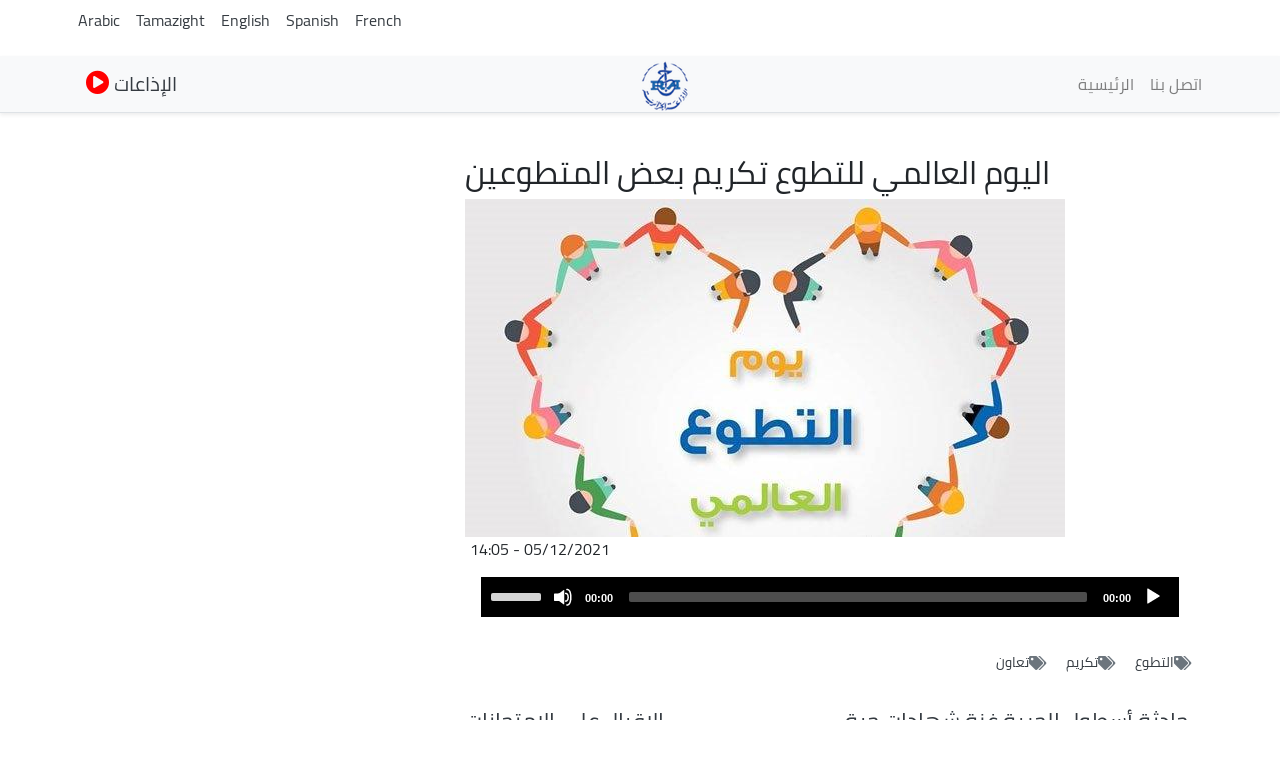

--- FILE ---
content_type: text/html; charset=UTF-8
request_url: https://my.radioalgerie.dz/dz-ber/node/1516
body_size: 8642
content:
<!DOCTYPE html>
<html  lang="dz-ber" dir="ltr" prefix="content: http://purl.org/rss/1.0/modules/content/  dc: http://purl.org/dc/terms/  foaf: http://xmlns.com/foaf/0.1/  og: http://ogp.me/ns#  rdfs: http://www.w3.org/2000/01/rdf-schema#  schema: http://schema.org/  sioc: http://rdfs.org/sioc/ns#  sioct: http://rdfs.org/sioc/types#  skos: http://www.w3.org/2004/02/skos/core#  xsd: http://www.w3.org/2001/XMLSchema# ">
  <head>
    <meta charset="utf-8" />
<noscript><style>form.antibot * :not(.antibot-message) { display: none !important; }</style>
</noscript><link rel="canonical" href="http://my.radioalgerie.dz/ar/node/1516" />
<link rel="shortlink" href="http://my.radioalgerie.dz/ar/node/1516" />
<meta name="generator" content="Varbase" />
<meta name="referrer" content="origin" />
<meta name="rights" content="©2026 Radio Algérienne. All rights reserved." />
<meta name="apple-mobile-web-app-capable" content="yes" />
<meta name="MobileOptimized" content="width" />
<meta name="HandheldFriendly" content="true" />
<meta property="og:site_name" content="Radio Algérienne" />
<meta property="og:type" content="article" />
<meta property="og:url" content="http://my.radioalgerie.dz/ar/node/1516" />
<meta property="og:title" content="اليوم العالمي للتطوع تكريم بعض المتطوعين | Radio Algérienne" />
<meta property="og:image" content="http://my.radioalgerie.dz/sites/default/files/2021-12/43%2847%29.jpg" />
<meta property="og:image" content="https://my.radioalgerie.dz/sites/default/files/2021-12/Logo_RA.png" />
<meta property="og:image:url" content="http://my.radioalgerie.dz/sites/default/files/2021-12/43%2847%29.jpg" />
<meta property="og:image:url" content="https://my.radioalgerie.dz/sites/default/files/2021-12/Logo_RA.png" />
<meta name="twitter:card" content="summary_large_image" />
<meta name="twitter:title" content="اليوم العالمي للتطوع تكريم بعض المتطوعين | Radio Algérienne" />
<meta name="twitter:url" content="http://my.radioalgerie.dz/ar/node/1516" />
<meta name="Generator" content="Drupal 9 (https://www.drupal.org)" />
<meta name="MobileOptimized" content="width" />
<meta name="HandheldFriendly" content="true" />
<meta name="viewport" content="width=device-width, initial-scale=1, shrink-to-fit=no" />
<script type="application/ld+json">{
    "@context": "https://schema.org",
    "@graph": [
        {
            "@type": "WebSite",
            "name": "Radio Algérienne",
            "url": "http://my.radioalgerie.dz/ar",
            "publisher": {
                "@type": "Organization",
                "name": "Radio Algérienne",
                "url": "http://my.radioalgerie.dz/ar",
                "logo": {
                    "@type": "ImageObject",
                    "url": "http://my.radioalgerie.dz/themes/custom/my_radio/logo.png"
                }
            }
        }
    ]
}</script>
<meta http-equiv="x-ua-compatible" content="ie=edge" />
<link rel="icon" href="/sites/default/files/logo_eprs.png" type="image/png" />
<link rel="alternate" hreflang="ar" href="http://my.radioalgerie.dz/ar/node/1516" />

    <title>اليوم العالمي للتطوع تكريم بعض المتطوعين | Radio Algérienne</title>
    <link rel="stylesheet" media="all" href="/sites/default/files/css/css_b0OJQ2T3tJ9Pn6rMmoFqpOJcdwCKilIqUAEr0xlvkeo.css" />
<link rel="stylesheet" media="all" href="/sites/default/files/css/css_4rx3FUOvos55anL_VTLO7fNu50_qh69WjRc1vOJcSiU.css" />
<link rel="stylesheet" media="print" href="/sites/default/files/css/css_b48xE8F0fptN9Jp0utcPc3TBWIV7SgksYeqq7nhz7qQ.css" />
<link rel="stylesheet" media="all" href="/sites/default/files/css/css_ojdit3TC4v8hGp3ijAzb7HcCEEaXRGFBdcsw0EWHOnI.css" />

    


<link rel="preload" href="/themes/custom/my_radio/fonts/fontawesome-free/webfonts/fa-regular-400.eot" as="font" type="font/eot" crossorigin="anonymous">
<link rel="preload" href="/themes/custom/my_radio/fonts/fontawesome-free/webfonts/fa-regular-400.svg" as="font" type="font/svg" crossorigin="anonymous">
<link rel="preload" href="/themes/custom/my_radio/fonts/fontawesome-free/webfonts/fa-regular-400.ttf" as="font" type="font/ttf" crossorigin="anonymous">
<link rel="preload" href="/themes/custom/my_radio/fonts/fontawesome-free/webfonts/fa-regular-400.woff" as="font" type="font/woff" crossorigin="anonymous">
<link rel="preload" href="/themes/custom/my_radio/fonts/fontawesome-free/webfonts/fa-regular-400.woff2" as="font" type="font/woff2" crossorigin="anonymous">
<link rel="preload" href="/themes/custom/my_radio/fonts/fontawesome-free/webfonts/fa-solid-900.eot" as="font" type="font/eot" crossorigin="anonymous">
<link rel="preload" href="/themes/custom/my_radio/fonts/fontawesome-free/webfonts/fa-solid-900.svg" as="font" type="font/svg" crossorigin="anonymous">
<link rel="preload" href="/themes/custom/my_radio/fonts/fontawesome-free/webfonts/fa-solid-900.ttf" as="font" type="font/ttf" crossorigin="anonymous">
<link rel="preload" href="/themes/custom/my_radio/fonts/fontawesome-free/webfonts/fa-solid-900.woff" as="font" type="font/woff" crossorigin="anonymous">
<link rel="preload" href="/themes/custom/my_radio/fonts/fontawesome-free/webfonts/fa-solid-900.woff2" as="font" type="font/woff2" crossorigin="anonymous">
<link rel="preload" href="/themes/custom/my_radio/fonts/fontawesome-free/webfonts/fa-brands-400.eot" as="font" type="font/eot" crossorigin="anonymous">
<link rel="preload" href="/themes/custom/my_radio/fonts/fontawesome-free/webfonts/fa-brands-400.svg" as="font" type="font/svg" crossorigin="anonymous">
<link rel="preload" href="/themes/custom/my_radio/fonts/fontawesome-free/webfonts/fa-brands-400.ttf" as="font" type="font/ttf" crossorigin="anonymous">
<link rel="preload" href="/themes/custom/my_radio/fonts/fontawesome-free/webfonts/fa-brands-400.woff" as="font" type="font/woff" crossorigin="anonymous">
<link rel="preload" href="/themes/custom/my_radio/fonts/fontawesome-free/webfonts/fa-brands-400.woff2" as="font" type="font/woff2" crossorigin="anonymous">

  <link rel="preload" href="/themes/custom/my_radio/fonts/cairo2/Cairo-Black.woff" as="font" type="font/woff" crossorigin="anonymous">
  <link rel="preload" href="/themes/custom/my_radio/fonts/cairo2/Cairo-Regular.woff" as="font" type="font/woff" crossorigin="anonymous">


<!-- Global site tag (gtag.js) - Google Analytics -->
<script async src="https://www.googletagmanager.com/gtag/js?id=G-M1RZ9W13DX"></script>
<script>
  window.dataLayer = window.dataLayer || [];
  function gtag(){dataLayer.push(arguments);}
  gtag('js', new Date());

  gtag('config', 'G-M1RZ9W13DX');
</script>
  </head>
  <body class="layout-no-sidebars page-node-1516 path-node page-node-type-episode">
    <a href="#main-content" class="visually-hidden focusable skip-link">
      Skip to main content
    </a>
    
      <div class="dialog-off-canvas-main-canvas" data-off-canvas-main-canvas>
    
<div class="container">
    <div class="row">
      <div class="col">
      <div class="navbar-nav ml-auto">
              <section class="row region region-sticky-top">
    <div class="language-switcher-language-url settings-tray-editable block block-language block-language-blocklanguage-interface" id="block-selecteurdelangue" role="navigation" data-drupal-settingstray="editable">
  
    
      <div class="content">
      

  <nav class="links nav links-inline"><span hreflang="ar" data-drupal-link-system-path="node/1516" class="ar nav-link"><a href="/ar/node/1516" class="language-link" hreflang="ar" data-drupal-link-system-path="node/1516">Arabic</a></span><span hreflang="dz-ber" data-drupal-link-system-path="node/1516" class="dz-ber nav-link is-active"><a href="/dz-ber/node/1516" class="language-link is-active" hreflang="dz-ber" data-drupal-link-system-path="node/1516">Tamazight</a></span><span hreflang="en" data-drupal-link-system-path="node/1516" class="en nav-link"><a href="/en/node/1516" class="language-link" hreflang="en" data-drupal-link-system-path="node/1516">English</a></span><span hreflang="es" data-drupal-link-system-path="node/1516" class="es nav-link"><a href="/es/node/1516" class="language-link" hreflang="es" data-drupal-link-system-path="node/1516">Spanish</a></span><span hreflang="fr" data-drupal-link-system-path="node/1516" class="fr nav-link"><a href="/fr/node/1516" class="language-link" hreflang="fr" data-drupal-link-system-path="node/1516">French</a></span></nav>

    </div>
  </div>

  </section>

          </div>
      </div>
    </div>
</div>


   <div class="container">
    <div class="row">
      <div class="col">
      <div class="navbar-nav ml-auto">
            
          </div>
      </div>
      <!--div class="col-2 col-sm-12 col-md-12 col-lg-2 col-xl-2 col">
        <!div id="TopButton">
          <a class="btn btn-primary" data-toggle="collapse" href="#collapseTop" role="button" aria-expanded="false" aria-controls="collapseChaine">
             Chaînes
          </a>
        </div>
      </div-->
      <div class="col">
      </div>
    </div>
   </div>








      

      
      
    <header class="navbar navbar-light bg-light navbar-expand-md mb-4 border-bottom shadow-sm" id="navbar-main" id="navbar" role="banner">
              <div class="container">
      

      <div class="navbar-brand mr-md-auto">
          <section class="row region region-navigation">
          <a href="/dz-ber" title="Home" rel="home" class="navbar-brand">
              <img src="/sites/default/files/logo_radio_algerie.png" alt="Home" class="img-fluid d-inline-block align-top" />
            
    </a>
    <div id="block-bouton-chaines" class="settings-tray-editable block block-block-content block-block-content4b7a697c-2170-4869-b71e-53d728e29ab2" data-drupal-settingstray="editable">
  
    
      <div class="content">
      
            <div class="clearfix text-formatted field field--name-body field--type-text-with-summary field--label-hidden field__item"><div id="TopButton">
          <a class="btn_top" data-toggle="collapse" href="#collapseTop" role="button" aria-expanded="false" aria-controls="collapseChaine"><i class="fas fa-play-circle"></i> 
             الإذاعات
          </a>
          <!--i class="fas fa-arrow-down"></i-->
        </div></div>
      
    </div>
  </div>

  </section>

      </div>
      <button class="navbar-toggler" type="button" data-toggle="collapse" data-target="#navbar-collapse" aria-controls="navbar-collapse" aria-expanded="false" aria-label="Toggle navigation">
        <span class="navbar-toggler-icon"></span>
      </button>


              <div id="navbar-collapse" class="navbar-collapse collapse">
          <div class="navbar-nav ml-auto">
              <section class="row region region-navigation-collapsible">
    <nav role="navigation" aria-labelledby="block-my-radio-main-menu-menu" id="block-my-radio-main-menu" class="settings-tray-editable block block-menu navigation menu--main" data-drupal-settingstray="editable">
            
  <h2 class="sr-only" id="block-my-radio-main-menu-menu">Navigation principale</h2>
  

        
              <ul id="block-my-radio-main-menu" block="block-my-radio-main-menu" class="clearfix nav navbar-nav">
                    <li class="nav-item">
                          <a href="/dz-ber" class="nav-link" data-drupal-link-system-path="&lt;front&gt;">الرئيسية</a>
              </li>
                <li class="nav-item">
                          <a href="/dz-ber/node/561" class="nav-link" data-drupal-link-system-path="node/561">اتصل بنا</a>
              </li>
        </ul>
  


  </nav>

  </section>

          </div>
        </div>
      



              </div>
      




    </header>
  
<div class="d-none d-print-block header-print page-header mt-4 mb-3">
  <div class="container">
    <div class="row">
      <div class="col-sm-12">
                          <!--img class="logo pull-left d-none d-print-inline-block" src="/themes/custom/my_radio/logo-print.png" alt="Radio Algérienne"/-->
        
        
      </div>
    </div>
  </div>
</div>
  
              <div class="container">
        <div class="row">
          <div class="collapse col-sm-12" id="collapseTop">
              <section class="row region region-top-content-collaps">
    <div id="block-livebloc" class="settings-tray-editable block block-block-content block-block-contentc9fda1b4-88ca-48d8-9cec-a755e37a3c5e" data-drupal-settingstray="editable">
  
    
      <div class="content">
      
            <div class="clearfix text-formatted field field--name-body field--type-text-with-summary field--label-hidden field__item"><div class="col-sm-12 collapse show">
      <section class="region "><div class=" col-4 left " id="">
  <div class="content">
<div>
<div class="">



<div class="view-content">
<div id="" class="">
<div class="row">
  <div class="col-12 col-sm-6 col-md-4 col-lg-4 col-xl-4 logo-8">
<div class=""><div class="field-content"><a href="/ar/chaine1">  <img loading="lazy" src="/sites/default/files/styles/d02/public/2021-10/logo-ch1-en-bleu.png?itok=oDYkajoU" width="200" height="200" alt="Chaine 1" typeof="foaf:Image" class="image-style-d02 img-fluid" /></a></div></div>
</div>
  <div class="col-12 col-sm-6 col-md-4 col-lg-4 col-xl-4 logo-8">
<div class=""><div class="field-content"><a href="/ar/chaine2">  <img loading="lazy" src="/sites/default/files/styles/d02/public/2021-09/chaine2.png?itok=oL2fgqP8" width="200" height="200" alt="Chaine 2" typeof="foaf:Image" class="image-style-d02 img-fluid" /></a></div></div>
</div>
  <div class="col-12 col-sm-6 col-md-4 col-lg-4 col-xl-4 logo-8">
<div class=""><div class="field-content"><a href="/ar/chaine3">  <img loading="lazy" src="/sites/default/files/styles/d02/public/2021-10/ch-3.png?itok=SAUuH5FM" width="200" height="200" alt="Chaine 3 Logo bleu" typeof="foaf:Image" class="image-style-d02 img-fluid" /></a></div></div>
</div>
</div>
</div>

</div>

  </div>
</div>

</div>
</div>
<div class="col-4 right " id="">


<div class="content">
<div><div class="view ">



<div class="view-content">
<div id="" class="grid views-view-grid">
<div class="row">
  <div class="col-12 col-sm-6 col-md-4 col-lg-4 col-xl-4 logo-8">
<div class=""><div class="field-content"><a href="/ar/rai">  <img loading="lazy" src="/sites/default/files/styles/d02/public/2021-10/logo-rai-en-rouge.png?itok=fV3CxVEG" width="200" height="200" alt="RAI" typeof="foaf:Image" class="image-style-d02 img-fluid" /></a></div></div>
</div>
  <div class="col-12 col-sm-6 col-md-4 col-lg-4 col-xl-4 logo-8">
<div class=""><div class="field-content"><a href="/ar/coran">  <img loading="lazy" src="/sites/default/files/styles/d02/public/2021-09/coran.png?itok=nPTQCau2" width="200" height="200" typeof="foaf:Image" class="image-style-d02 img-fluid" /></a></div></div>
</div>
  <div class="col-12 col-sm-6 col-md-4 col-lg-4 col-xl-4 logo-8">
<div class=""><div class="field-content"><a href="/ar/culture">  <img loading="lazy" src="/sites/default/files/styles/d02/public/2021-09/culture.png?itok=ZaZ2dMZH" width="200" height="200" typeof="foaf:Image" class="image-style-d02 img-fluid" /></a></div></div>
</div>
</div>
</div>

</div>

  </div>
</div>

</div>
</div>
<div class="col-4 right " id="">


<div class="content">
<div><div class="">



<div class="view-content">
<div id="" class="grid views-view-grid">
<div class="row">
  <div class="col-12 col-sm-6 col-md-4 col-lg-4 col-xl-4 logo-8">
<div class="views-field "><div class="field-content"><a href="/ar/jilfm">  <img loading="lazy" src="/sites/default/files/styles/d02/public/2021-09/jilfm.png?itok=lZwI56Lg" width="200" height="200" typeof="foaf:Image" class="image-style-d02 img-fluid" /></a></div></div>
</div>
  <div class="col-12 col-sm-6 col-md-4 col-lg-4 col-xl-4 logo-8">
<div class="views-field "><div class="field-content"><a href="/ar/bahdja">  <img loading="lazy" src="/sites/default/files/styles/d02/public/2021-10/Logo-Bahdja.png?itok=PZAhN8Qd" width="200" height="200" alt="Bahdja" typeof="foaf:Image" class="image-style-d02 img-fluid" /></a></div></div>
</div>
  <div class="col-12 col-sm-6 col-md-4 col-lg-4 col-xl-4 logo-8">
<div class="views-field "><div class="field-content"><a href="/ar/zamanfm">  <img loading="lazy" src="/sites/default/files/styles/d02/public/2023-06/logo_zmen_fm.png?itok=KMIn76qq" width="200" height="200" alt="logo z'men fm" typeof="foaf:Image" class="image-style-d02 img-fluid" /></a></div></div>
</div>
</div>
</div>

</div>

  </div>
</div>

</div>
</div>
<div class="views-element-container settings-tray-editable block block-views block-views-blockchaine-blocs-block-3" id="block-views-block-chaine-blocs-block-3" data-drupal-settingstray="editable">


<div class="content">
<div><div class="view view-chaine-blocs view-id-chaine_blocs view-display-id-block_3 js-view-dom-id-05a245eb59e6edeaa7ad9a97e5816916a3dffd2723e03583994afdf5b8a941be">



<div class="view-content">
<div id="" class="grid ">
<div class="row">
  <div class="col-6 col-sm-6 col-md-3 col-lg-2 col-xl-2 locale-grid">
<div class="views-field views-field-label locales"><span class="field-content chaine-locale">01 - <a href="/ar/adrar" hreflang="ar">إذاعة أدرار</a>
</span></div>
</div>
  <div class="col-6 col-sm-6 col-md-3 col-lg-2 col-xl-2 locale-grid">
<div class="views-field views-field-label locales"><span class="field-content chaine-locale">02 - <a href="/ar/chlef" hreflang="ar">إذاعة الشلف</a>
</span></div>
</div>
  <div class="col-6 col-sm-6 col-md-3 col-lg-2 col-xl-2 locale-grid">
<div class="views-field views-field-label locales"><span class="field-content chaine-locale">03 - <a href="/ar/laghouat" hreflang="ar">إذاعة الأغواط</a>
</span></div>
</div>
  <div class="col-6 col-sm-6 col-md-3 col-lg-2 col-xl-2 locale-grid">
<div class="views-field views-field-label locales"><span class="field-content chaine-locale">04 - <a href="/ar/oeb" hreflang="ar">إذاعة أم البواقي</a>
</span></div>
</div>
  <div class="col-6 col-sm-6 col-md-3 col-lg-2 col-xl-2 locale-grid">
<div class="views-field views-field-label locales"><span class="field-content chaine-locale">05 - <a href="/ar/batna" hreflang="ar">إذاعة باتنة</a>
</span></div>
</div>
  <div class="col-6 col-sm-6 col-md-3 col-lg-2 col-xl-2 locale-grid">
<div class="views-field views-field-label locales"><span class="field-content chaine-locale">06 - <a href="/ar/bejaia" hreflang="ar">إذاعة بجاية</a>
</span></div>
</div>
  <div class="col-6 col-sm-6 col-md-3 col-lg-2 col-xl-2 locale-grid">
<div class="views-field views-field-label locales"><span class="field-content chaine-locale">07 - <a href="/ar/biskra" hreflang="ar">إذاعة بسكرة</a>
</span></div>
</div>
  <div class="col-6 col-sm-6 col-md-3 col-lg-2 col-xl-2 locale-grid">
<div class="views-field views-field-label locales"><span class="field-content chaine-locale">08 - <a href="/ar/bechar" hreflang="ar">إذاعة بشار</a>
</span></div>
</div>
  <div class="col-6 col-sm-6 col-md-3 col-lg-2 col-xl-2 locale-grid">
<div class="views-field views-field-label locales"><span class="field-content chaine-locale">09 - <a href="/ar/blida" hreflang="ar">إذاعة البليدة</a>
</span></div>
</div>
  <div class="col-6 col-sm-6 col-md-3 col-lg-2 col-xl-2 locale-grid">
<div class="views-field views-field-label locales"><span class="field-content chaine-locale">10 - <a href="/ar/bouira" hreflang="ar">إذاعة البويرة</a>
</span></div>
</div>
  <div class="col-6 col-sm-6 col-md-3 col-lg-2 col-xl-2 locale-grid">
<div class="views-field views-field-label locales"><span class="field-content chaine-locale">11 - <a href="/ar/tamanrasset" hreflang="ar">إذاعة تمنراست</a>
</span></div>
</div>
  <div class="col-6 col-sm-6 col-md-3 col-lg-2 col-xl-2 locale-grid">
<div class="views-field views-field-label locales"><span class="field-content chaine-locale">12 - <a href="/ar/tebessa" hreflang="ar">إذاعة  تبسة</a>
</span></div>
</div>
  <div class="col-6 col-sm-6 col-md-3 col-lg-2 col-xl-2 locale-grid">
<div class="views-field views-field-label locales"><span class="field-content chaine-locale">13 - <a href="/ar/tlemcen" hreflang="ar">إذاعة تلمسان</a>
</span></div>
</div>
  <div class="col-6 col-sm-6 col-md-3 col-lg-2 col-xl-2 locale-grid">
<div class="views-field views-field-label locales"><span class="field-content chaine-locale">14 - <a href="/ar/tiaret" hreflang="ar">إذاعة  تيارت</a>
</span></div>
</div>
  <div class="col-6 col-sm-6 col-md-3 col-lg-2 col-xl-2 locale-grid">
<div class="views-field views-field-label locales"><span class="field-content chaine-locale">15 - <a href="/ar/tizi-ouzou" hreflang="ar">إذاعة تيزي وزو</a>
</span></div>
</div>
  <div class="col-6 col-sm-6 col-md-3 col-lg-2 col-xl-2 locale-grid">
<div class="views-field views-field-label locales"><span class="field-content chaine-locale">16 - <a href="/ar/bahdja" hreflang="ar">إذاعة البهجة</a>
</span></div>
</div>
  <div class="col-6 col-sm-6 col-md-3 col-lg-2 col-xl-2 locale-grid">
<div class="views-field views-field-label locales"><span class="field-content chaine-locale">17 - <a href="/ar/djelfa" hreflang="ar">إذاعة الجلفة</a>
</span></div>
</div>
  <div class="col-6 col-sm-6 col-md-3 col-lg-2 col-xl-2 locale-grid">
<div class="views-field views-field-label locales"><span class="field-content chaine-locale">18 - <a href="/ar/jijel" hreflang="ar">إذاعة جيجل</a>
</span></div>
</div>
  <div class="col-6 col-sm-6 col-md-3 col-lg-2 col-xl-2 locale-grid">
<div class="views-field views-field-label locales"><span class="field-content chaine-locale">19 - <a href="/ar/setif" hreflang="ar">إذاعة سطيف</a>
</span></div>
</div>
  <div class="col-6 col-sm-6 col-md-3 col-lg-2 col-xl-2 locale-grid">
<div class="views-field views-field-label locales"><span class="field-content chaine-locale">20 - <a href="/ar/saida" hreflang="ar">إذاعة سعيدة</a>
</span></div>
</div>
  <div class="col-6 col-sm-6 col-md-3 col-lg-2 col-xl-2 locale-grid">
<div class="views-field views-field-label locales"><span class="field-content chaine-locale">21 - <a href="/ar/skikda" hreflang="ar">إذاعة سكيكدة</a>
</span></div>
</div>
  <div class="col-6 col-sm-6 col-md-3 col-lg-2 col-xl-2 locale-grid">
<div class="views-field views-field-label locales"><span class="field-content chaine-locale">22 - <a href="/ar/sba" hreflang="ar">إذاعة سيدي بلعباس</a>
</span></div>
</div>
  <div class="col-6 col-sm-6 col-md-3 col-lg-2 col-xl-2 locale-grid">
<div class="views-field views-field-label locales"><span class="field-content chaine-locale">23 - <a href="/ar/annaba" hreflang="ar">إذاعة عنابة</a>
</span></div>
</div>
  <div class="col-6 col-sm-6 col-md-3 col-lg-2 col-xl-2 locale-grid">
<div class="views-field views-field-label locales"><span class="field-content chaine-locale">24 - <a href="/ar/guelma" hreflang="ar">إذاعة ڤالمة</a>
</span></div>
</div>
  <div class="col-6 col-sm-6 col-md-3 col-lg-2 col-xl-2 locale-grid">
<div class="views-field views-field-label locales"><span class="field-content chaine-locale">25 - <a href="/ar/constantine" hreflang="ar">إذاعة قسنطينة</a>
</span></div>
</div>
  <div class="col-6 col-sm-6 col-md-3 col-lg-2 col-xl-2 locale-grid">
<div class="views-field views-field-label locales"><span class="field-content chaine-locale">26 - <a href="/ar/medea" hreflang="ar">إذاعة المدية</a>
</span></div>
</div>
  <div class="col-6 col-sm-6 col-md-3 col-lg-2 col-xl-2 locale-grid">
<div class="views-field views-field-label locales"><span class="field-content chaine-locale">27 - <a href="/ar/mostaganem" hreflang="ar">إذاعة مستغانم</a>
</span></div>
</div>
  <div class="col-6 col-sm-6 col-md-3 col-lg-2 col-xl-2 locale-grid">
<div class="views-field views-field-label locales"><span class="field-content chaine-locale">28 - <a href="/ar/msila" hreflang="ar">إذاعة المسيلة</a>
</span></div>
</div>
  <div class="col-6 col-sm-6 col-md-3 col-lg-2 col-xl-2 locale-grid">
<div class="views-field views-field-label locales"><span class="field-content chaine-locale">29 - <a href="/ar/mascara" hreflang="ar">إذاعة معسكر</a>
</span></div>
</div>
  <div class="col-6 col-sm-6 col-md-3 col-lg-2 col-xl-2 locale-grid">
<div class="views-field views-field-label locales"><span class="field-content chaine-locale">30 - <a href="/ar/group/37" hreflang="ar">إذاعة ورڤلة</a>
</span></div>
</div>
  <div class="col-6 col-sm-6 col-md-3 col-lg-2 col-xl-2 locale-grid">
<div class="views-field views-field-label locales"><span class="field-content chaine-locale">31 - <a href="/ar/oran" hreflang="ar">إذاعة وهران</a>
</span></div>
</div>
  <div class="col-6 col-sm-6 col-md-3 col-lg-2 col-xl-2 locale-grid">
<div class="views-field views-field-label locales"><span class="field-content chaine-locale">32 - <a href="/ar/elbayadh" hreflang="ar">إذاعة البيض</a>
</span></div>
</div>
  <div class="col-6 col-sm-6 col-md-3 col-lg-2 col-xl-2 locale-grid">
<div class="views-field views-field-label locales"><span class="field-content chaine-locale">33 - <a href="/ar/illizi" hreflang="ar">إذاعة اليزي</a>
</span></div>
</div>
  <div class="col-6 col-sm-6 col-md-3 col-lg-2 col-xl-2 locale-grid">
<div class="views-field views-field-label locales"><span class="field-content chaine-locale">34 - <a href="/ar/bba" hreflang="ar">إذاعة برج بوعريريج</a>
</span></div>
</div>
  <div class="col-6 col-sm-6 col-md-3 col-lg-2 col-xl-2 locale-grid">
<div class="views-field views-field-label locales"><span class="field-content chaine-locale">35 - <a href="/ar/group/42" hreflang="ar">إذاعة بومرداس</a>
</span></div>
</div>
  <div class="col-6 col-sm-6 col-md-3 col-lg-2 col-xl-2 locale-grid">
<div class="views-field views-field-label locales"><span class="field-content chaine-locale">36 - <a href="/ar/group/43" hreflang="ar">إذاعة الطارف</a>
</span></div>
</div>
  <div class="col-6 col-sm-6 col-md-3 col-lg-2 col-xl-2 locale-grid">
<div class="views-field views-field-label locales"><span class="field-content chaine-locale">37 - <a href="/ar/tindouf" hreflang="ar">إذاعة تندوف</a>
</span></div>
</div>
  <div class="col-6 col-sm-6 col-md-3 col-lg-2 col-xl-2 locale-grid">
<div class="views-field views-field-label locales"><span class="field-content chaine-locale">38 - <a href="/ar/tissemsilt" hreflang="ar">إذاعة تسمسيلت</a>
</span></div>
</div>
  <div class="col-6 col-sm-6 col-md-3 col-lg-2 col-xl-2 locale-grid">
<div class="views-field views-field-label locales"><span class="field-content chaine-locale">39 - <a href="/ar/eloued" hreflang="ar">إذاعة الوادي</a>
</span></div>
</div>
  <div class="col-6 col-sm-6 col-md-3 col-lg-2 col-xl-2 locale-grid">
<div class="views-field views-field-label locales"><span class="field-content chaine-locale">40 - <a href="/ar/khenchela" hreflang="ar">إذاعة خنشلة</a>
</span></div>
</div>
  <div class="col-6 col-sm-6 col-md-3 col-lg-2 col-xl-2 locale-grid">
<div class="views-field views-field-label locales"><span class="field-content chaine-locale">41 - <a href="/ar/soukahras" hreflang="ar">إذاعة سوق أهراس</a>
</span></div>
</div>
  <div class="col-6 col-sm-6 col-md-3 col-lg-2 col-xl-2 locale-grid">
<div class="views-field views-field-label locales"><span class="field-content chaine-locale">42 - <a href="/ar/tipaza" hreflang="ar">إذاعة تيبازة</a>
</span></div>
</div>
  <div class="col-6 col-sm-6 col-md-3 col-lg-2 col-xl-2 locale-grid">
<div class="views-field views-field-label locales"><span class="field-content chaine-locale">43 - <a href="/ar/mila" hreflang="ar">إذاعة ميلة</a>
</span></div>
</div>
  <div class="col-6 col-sm-6 col-md-3 col-lg-2 col-xl-2 locale-grid">
<div class="views-field views-field-label locales"><span class="field-content chaine-locale">44 - <a href="/ar/aindefla" hreflang="ar">إذاعة عين الدفلى</a>
</span></div>
</div>
  <div class="col-6 col-sm-6 col-md-3 col-lg-2 col-xl-2 locale-grid">
<div class="views-field views-field-label locales"><span class="field-content chaine-locale">45 - <a href="/ar/naama" hreflang="ar">إذاعة النعامة</a>
</span></div>
</div>
  <div class="col-6 col-sm-6 col-md-3 col-lg-2 col-xl-2 locale-grid">
<div class="views-field views-field-label locales"><span class="field-content chaine-locale">46 - <a href="/ar/aintemouchent" hreflang="ar">إذاعة عين تموشنت</a>
</span></div>
</div>
  <div class="col-6 col-sm-6 col-md-3 col-lg-2 col-xl-2 locale-grid">
<div class="views-field views-field-label locales"><span class="field-content chaine-locale">47 - <a href="/ar/ghardaia" hreflang="ar">إذاعة غرداية</a>
</span></div>
</div>
  <div class="col-6 col-sm-6 col-md-3 col-lg-2 col-xl-2 locale-grid">
<div class="views-field views-field-label locales"><span class="field-content chaine-locale">48 - <a href="/ar/relizane" hreflang="ar">إذاعة غليزان</a>
</span></div>
</div>
</div>
</div>

</div>

  </div>
</div>

</div>
</div>

</section></div></div>
      
    </div>
  </div>

  </section>

          </div>
        </div>
        </div>
      


  <div role="main" class="main-container container js-quickedit-main-content">
    <div class="row">
       
                              <div class="col-sm-12" role="heading">
              <div data-drupal-messages-fallback class="hidden"></div>


          </div>
              
            
                  <section class="main-content col order-last col-sm-12" id="content" role="main">

                
                
                
                                      
                  
                          <a id="main-content"></a>
            <div id="block-my-radio-content" class="block block-system block-system-main-block">
  
    
      <div class="content">
      

<article role="article" lang="ar" dir="rtl" about="/ar/node/1516" class="node node--type-episode node--view-mode-full clearfix">
  <header>
    
        
      </header>
  <div class="node__content clearfix">
    <div  class="_none vlb-section"><div  class="no-container">
          
  
    <div  class="layout row no-gutters gx-0 layout-builder__layout">

    
    
                        <div  class="col-12">
          <div class="block block-layout-builder block-extra-field-blocknodeepisodecontent-moderation-control">
  
    
      <div class="content">
      
    </div>
  </div>

        </div>
                                                                                                                                                                                              

    
  </div>

</div></div><div  class="_none vlb-section"><div  class="no-container">
          
  
    <div  class="layout row layout-builder__layout">

    
    
                        <div  class="col-lg-8 col-md-9 col-sm-12 col-6">
          
        </div>
                              <div  class="col-lg-4 col-md-3 col-sm-12 col-6">
          
        </div>
                                                                                                                                                                              

    
  </div>

</div></div><div  class="_none vlb-section"><div  class="no-container">
          
  
    <div  class="layout row layout-builder__layout">

    
    
                        <div  class="col-lg-8 col-md-8 col-sm-12 col-12">
          <div class="_none block block-layout-builder block-field-blocknodeepisodetitle">
  
    
      <div class="h2 content">
      <span class="field field--name-title field--type-string field--label-hidden">اليوم العالمي للتطوع تكريم بعض المتطوعين</span>

    </div>
  </div>
<div class="_none block block-layout-builder block-field-blocknodeepisodefield-media">
  
    
      <div class="content">
      
            <div class="field field--name-field-media field--type-entity-reference field--label-hidden field__item"><div>
      
  <div class="field field--name-field-media-image field--type-image field--label-visually_hidden">
    <div class="field__label visually-hidden">Image</div>
              <div class="field__item">  <img loading="lazy" src="/sites/default/files/styles/d08/public/2021-12/43%2847%29.jpg?itok=N1vbsEIv" width="600" height="338" alt="منصات وتواصل" title="منصات وتواصل" typeof="foaf:Image" class="image-style-d08 img-fluid" />


</div>
          </div>

  </div>
</div>
      
    </div>
  </div>
<div class="_none block block-layout-builder block-field-blocknodeepisodefield-heure-de-diffusion">
  
    
      <div class="content">
      
            <div class="field field--name-field-heure-de-diffusion field--type-datetime field--label-hidden field__item"><time datetime="2021-12-05T14:05:00Z" class="datetime">05/12/2021 - 14:05</time>
</div>
      
    </div>
  </div>
<div class="_none block block-layout-builder block-field-blocknodeepisodefield-lien-audio-source">
  
    
      <div class="content">
      
            <div class="field field--name-field-lien-audio-source field--type-link field--label-hidden field__item"><div class="audiofield">
      <div class="audiofield-player">
      <div class="mediaelementaudio_frame">
        <audio id="mediaelement_player_item-vpr9uf3bbdwtabsa" preload="none"  controls>
          <source src="https://podcast.radioalgerie.dz/sources/coran/mp3/1db0d4c0-e5d3-4a25-87e6-5462e1d0bd57.MP3">
          Your browser does not support the audio element.
        </audio>
      </div>
      <label for="mediaelement_player_item-vpr9uf3bbdwtabsa">https://podcast.radioalgerie.dz/sources/coran/mp3/1db0d4c0-e5d3-4a25-87e6-5462e1d0bd57.MP3</label>
    </div>
  </div>
</div>
      
    </div>
  </div>
<div class="_none block block-layout-builder block-field-blocknodeepisodefield-tags">
  
    
      <div class="content">
      <div class="field field--name-field-tags field--type-entity-reference field--label-hidden clearfix">
    <ul class='links field__items'>
          <li><a href="/ar/taxonomy/term/1359" hreflang="ar">التطوع</a></li>
          <li><a href="/ar/taxonomy/term/1360" hreflang="ar">تكريم</a></li>
          <li><a href="/ar/taxonomy/term/1361" hreflang="ar">تعاون</a></li>
      </ul>
</div>

    </div>
  </div>
<div class="block block-layout-builder block-extra-field-blocknodeepisodelinks">
  
    
      <div class="content">
      


    </div>
  </div>
<div class="views-element-container _none block block-views block-views-blockepisodes-block-3">
  
    
      <div class="content">
      <div><div class="view view-episodes view-id-episodes view-display-id-block_3 js-view-dom-id-8c7015328c624f206f9818780b7fd5c8852340d24f46ec03c9e02ec9db757ce3">
  
    
      
      <div class="view-content">
      <div id="views-bootstrap-episodes-block-3"  class="grid views-view-grid">
  <div class="row">
          <div  class="col-12 col-sm-6 col-md-4 col-lg-6 col-xl-6 equal-height">
        <article class="node node--type-episode node--view-mode-vertical-media-teaser-medium vertical-media-teaser-view-mode medium anchor-all clearfix">
  <div class="main-content">
    
            <div class="field field--name-node-title field--type-ds field--label-hidden field__item"><h3>
  <a href="/ar/node/5514" hreflang="ar">حادثة أسطول الحرية غزة شهادات حية للتوثيق</a>
</h3>
</div>
      
  </div>
</article>

      </div>
          <div  class="col-12 col-sm-6 col-md-4 col-lg-6 col-xl-6 equal-height">
        <article class="node node--type-episode node--view-mode-vertical-media-teaser-medium vertical-media-teaser-view-mode medium anchor-all clearfix">
  <div class="main-content">
    
            <div class="field field--name-node-title field--type-ds field--label-hidden field__item"><h3>
  <a href="/ar/node/5513" hreflang="ar">الإقبال على الإمتحانات</a>
</h3>
</div>
      
  </div>
</article>

      </div>
          <div  class="col-12 col-sm-6 col-md-4 col-lg-6 col-xl-6 equal-height">
        <article class="node node--type-episode node--view-mode-vertical-media-teaser-medium vertical-media-teaser-view-mode medium anchor-all clearfix">
  <div class="main-content">
    
            <div class="field field--name-node-title field--type-ds field--label-hidden field__item"><h3>
  <a href="/ar/node/5512" hreflang="ar">فلسطين صناع المحتوى</a>
</h3>
</div>
      
  </div>
</article>

      </div>
          <div  class="col-12 col-sm-6 col-md-4 col-lg-6 col-xl-6 equal-height">
        <article class="node node--type-episode node--view-mode-vertical-media-teaser-medium vertical-media-teaser-view-mode medium anchor-all clearfix">
  <div class="main-content">
    
            <div class="field field--name-node-title field--type-ds field--label-hidden field__item"><h3>
  <a href="/ar/node/5511" hreflang="ar">التعليم القرآني</a>
</h3>
</div>
      
  </div>
</article>

      </div>
      </div>
</div>

    </div>
  
          </div>
</div>

    </div>
  </div>

        </div>
                              <div  class="col-lg-4 col-md-4 col-sm-12 col-12">
          
        </div>
                                                                                                                                                                              

    
  </div>

</div></div>  <div class="layout layout--onecol">
    <div >
      
    </div>
  </div>

  </div>
</article>

    </div>
  </div>


              </section>

                </div>
  </div>

      <div class="footer-wrapper">
      <footer class="footer container" role="contentinfo">
          <section class="row region region-footer">
    <div id="block-copyright" class="settings-tray-editable block block-block-content block-block-contentb858d97d-eaa5-4cfe-af6f-b92c21bbca95" data-drupal-settingstray="editable">
  
    
      <div class="content">
      
            <div class="clearfix text-formatted field field--name-body field--type-text-with-summary field--label-hidden field__item">© Radio Algérienne 2021</div>
      
    </div>
  </div>

  </section>

      </footer>
    </div>
  
  </div>

    
    <script type="application/json" data-drupal-selector="drupal-settings-json">{"path":{"baseUrl":"\/","scriptPath":null,"pathPrefix":"dz-ber\/","currentPath":"node\/1516","currentPathIsAdmin":false,"isFront":false,"currentLanguage":"dz-ber"},"pluralDelimiter":"\u0003","suppressDeprecationErrors":true,"ajaxPageState":{"libraries":"audiofield\/audiofield.mediaelement,blazy\/bio.ajax,blazy\/load,bootstrap_barrio\/fontawesome,bootstrap_barrio\/global-styling,bootstrap_barrio\/links,bootstrap_barrio\/node,bootstrap_styles\/plugin.background_color.build,bootstrap_styles\/plugin.border.build,bootstrap_styles\/plugin.margin.build,bootstrap_styles\/plugin.padding.build,bootstrap_styles\/plugin.scroll_effects.build,bootstrap_styles\/plugin.text_alignment.build,bootstrap_styles\/plugin.text_color.build,extlink\/drupal.extlink,layout_discovery\/onecol,my_radio\/bootstrap-scripts,my_radio\/bootstrap-styles,my_radio\/framework,my_radio\/global-styles,my_radio\/heroslider,statistics\/drupal.statistics,system\/base,varbase_media\/blazy_blurry,varbase_media\/common,vartheme_bs4\/bootstrap-scripts,vartheme_bs4\/bootstrap-styles,vartheme_bs4\/framework,vartheme_bs4\/global-scripts,vartheme_bs4\/global-styles,views\/views.ajax,views\/views.module,vmi\/vertical_media_teaser_medium","theme":"my_radio","theme_token":null},"ajaxTrustedUrl":[],"data":{"extlink":{"extTarget":true,"extTargetNoOverride":false,"extNofollow":false,"extNoreferrer":false,"extFollowNoOverride":false,"extClass":"0","extLabel":"(link is external)","extImgClass":false,"extSubdomains":true,"extExclude":"","extInclude":"","extCssExclude":"","extCssExplicit":"","extAlert":false,"extAlertText":"Ce lien vous dirige vers un site externe. Nous ne sommes pas responsables de son contenu.","mailtoClass":"0","mailtoLabel":"(link sends email)","extUseFontAwesome":false,"extIconPlacement":"append","extFaLinkClasses":"fa fa-external-link","extFaMailtoClasses":"fa fa-envelope-o","whitelistedDomains":null}},"statistics":{"data":{"nid":"1516"},"url":"\/core\/modules\/statistics\/statistics.php"},"views":{"ajax_path":"\/dz-ber\/views\/ajax","ajaxViews":{"views_dom_id:8c7015328c624f206f9818780b7fd5c8852340d24f46ec03c9e02ec9db757ce3":{"view_name":"episodes","view_display_id":"block_3","view_args":"1516\/1516","view_path":"\/node\/1516","view_base_path":null,"view_dom_id":"8c7015328c624f206f9818780b7fd5c8852340d24f46ec03c9e02ec9db757ce3","pager_element":0}}},"audiofieldmediaelement":{"audiofield--2":{"volume":0.8,"elements":["#mediaelement_player_item-vpr9uf3bbdwtabsa"]}},"user":{"uid":0,"permissionsHash":"0a72c3523e66366430eef1a8d35f2a5c622b41635ce3be7f23dd83c6f8cd2fa8"}}</script>
<script src="/sites/default/files/js/js_1NtuNR2-bY2ingyHpTGa41VSIxeAxbhDZFUgkVL13oE.js"></script>

  </body>
</html>
